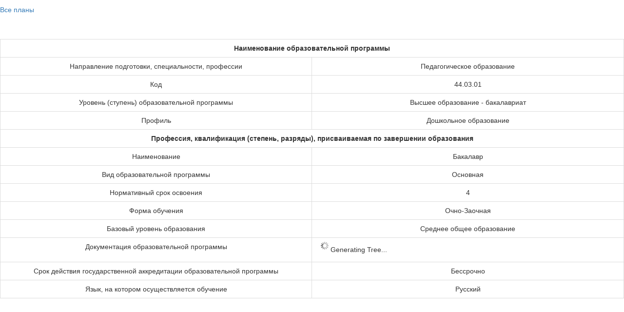

--- FILE ---
content_type: text/html
request_url: https://op.mgpu.ru/tmp/v44.03.01_%D0%B4%D0%BE%D1%88-%D0%BE-%D0%B2-21.html
body_size: 1730
content:
<!DOCTYPE html>
<html>
<head>
    <meta charset="utf-8">
    <meta http-equiv="Content-Type" content="text/html; charset=utf-8"/>
    <title></title>
    <script src="https://code.jquery.com/jquery-1.12.4.min.js"></script>
    <link rel="stylesheet" href="/css/filetree.css" type="text/css">
    <link rel="stylesheet" type="text/css" href="https://maxcdn.bootstrapcdn.com/bootstrap/3.3.7/css/bootstrap.min.css">
    <style>
        td.field_name_left_padding {
            width: 50%
        }
        td.group_name{font-weight: bold}
    </style>
</head>
<body>

<p style="margin-top: 10px"><a href='./../index.html'>Все планы</a></p><br><br>
<table id="direction_list" class="table table-hover table-bordered" style="text-align: center">
    <tbody>
    <tr>
        <td colspan="2" class="group_name">Наименование образовательной программы</td>
    </tr>
    <tr>
        <td class="field_name_left_padding">Направление подготовки, специальности, профессии</td>
        <td itemprop="educationPlan" class="field_value">Педагогическое образование</td>
    </tr>
    <tr>
        <td class="field_name_left_padding">Код</td>
        <td itemprop="EduCode" class="field_value">44.03.01</td>
    </tr>
    <tr>
        <td class="field_name">Уровень (ступень) образовательной программы</td>
        <td itemprop="EduLavel" class="field_value">Высшее образование - бакалавриат</td>
    </tr>
    <tr>
        <td class="field_name">Профиль</td>
        <td itemprop="eduName" class="field_value">Дошкольное образование</td>
    </tr>
    <tr>
        <td colspan="2" class="group_name">Профессия, квалификация (степень, разряды), присваиваемая по завершении
            образования
        </td>
    </tr>
    <tr>
        <td class="field_name_left_padding">Наименование</td>
        <td class="field_value">Бакалавр</td>
    </tr>
    <tr>
        <td class="field_name">Вид образовательной программы</td>
        <td itemprop="OOP_main" class="field_value">Основная</td>
    </tr>
    <tr>
        <td class="field_name">Нормативный срок освоения</td>
        <td class="field_value">4</td>
    </tr>
    <tr>
        <td class="field_name">Форма обучения</td>
        <td itemprop="eduForm" class="field_value">Очно-Заочная</td>
    </tr>
    <tr>
        <td class="field_name">Базовый уровень образования</td>
        <td class="field_value">Среднее общее образование</td>
    </tr>
    <tr>
        <td class="field_name">Документация образовательной программы</td>
        <td class="field_value">
            <script type="text/javascript">
                $(document).ready(function () {
                    $('#fileTreeDemo_1').html('<ul class="filetree start"><li class="wait">' + 'Generating Tree...' + '<li></ul>');
                    getfilelist($('#fileTreeDemo_1'), '\/var\/www\/html\/plans\/plans_new\/2021\/ИППО\/очно-заочное\/44.03.01_Педагогическое_образование_Дошкольное_образование');

                    function getfilelist(cont, root) {
                        $(cont).addClass('wait');
                        $.post('/Foldertree.php', {dir: root}, function (data) {
                            $(cont).find('.start').html('');
                            $(cont).removeClass('wait').append(data);
                            if ('\/var\/www\/html\/plans\/plans_new\/2021\/ИППО\/очно-заочное\/44.03.01_Педагогическое_образование_Дошкольное_образование' == root) $(cont).find('UL:hidden').show(); else $(cont).find('UL:hidden').slideDown({
                                duration: 500,
                                easing: null
                            });
                        });
                    }

                    $('#fileTreeDemo_1').on('click', 'LI A', function () {
                        var entry = $(this).parent();
                        if (entry.hasClass('folder')) {
                            if (entry.hasClass('collapsed')) {
                                entry.find('UL').remove();
                                getfilelist(entry, $(this).attr('rel'));
                                entry.removeClass('collapsed').addClass('expanded');
                            } else {
                                entry.find('UL').slideUp({duration: 500, easing: null});
                                entry.removeClass('expanded').addClass('collapsed');
                            }
                        } else {
                            return true;
                        }
                        return false;
                    });
                });
            </script>
            <div id="fileTreeDemo_1" style="text-align:left"></div>
        </td>
    </tr>
    <tr>
        <td class="field_name">Срок действия государственной аккредитации образовательной программы</td>
        <td class="field_value">Бессрочно</td>
    </tr>
    <tr>
        <td class="field_name">Язык, на котором осуществляется обучение</td>
        <td class="field_value">Русский</td>
    </tr>
    </tbody>
</table>


</body>
</html>